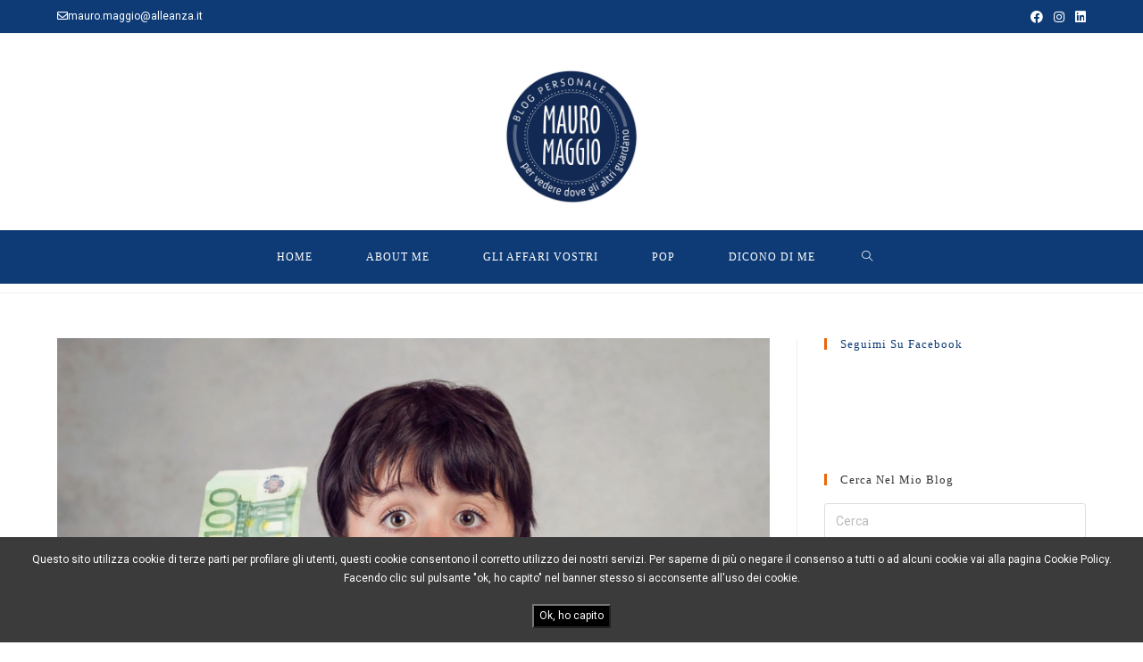

--- FILE ---
content_type: text/html; charset=UTF-8
request_url: https://mauromaggio.it/tag/risparmio/
body_size: 13263
content:
<!DOCTYPE html>
<html class="html" lang="it-IT">
<head>
	<meta charset="UTF-8">
	<link rel="profile" href="https://gmpg.org/xfn/11">

	<meta name='robots' content='index, follow, max-image-preview:large, max-snippet:-1, max-video-preview:-1' />
<meta name="viewport" content="width=device-width, initial-scale=1">
	<!-- This site is optimized with the Yoast SEO plugin v18.1 - https://yoast.com/wordpress/plugins/seo/ -->
	<title>risparmio Archivi - Mauro Maggio</title>
	<link rel="canonical" href="https://mauromaggio.it/tag/risparmio/" />
	<meta property="og:locale" content="it_IT" />
	<meta property="og:type" content="article" />
	<meta property="og:title" content="risparmio Archivi - Mauro Maggio" />
	<meta property="og:url" content="https://mauromaggio.it/tag/risparmio/" />
	<meta property="og:site_name" content="Mauro Maggio" />
	<meta name="twitter:card" content="summary_large_image" />
	<script type="application/ld+json" class="yoast-schema-graph">{"@context":"https://schema.org","@graph":[{"@type":"WebSite","@id":"https://mauromaggio.it/#website","url":"https://mauromaggio.it/","name":"Mauro Maggio","description":"Responsabile Clienti Alleanza","potentialAction":[{"@type":"SearchAction","target":{"@type":"EntryPoint","urlTemplate":"https://mauromaggio.it/?s={search_term_string}"},"query-input":"required name=search_term_string"}],"inLanguage":"it-IT"},{"@type":"CollectionPage","@id":"https://mauromaggio.it/tag/risparmio/#webpage","url":"https://mauromaggio.it/tag/risparmio/","name":"risparmio Archivi - Mauro Maggio","isPartOf":{"@id":"https://mauromaggio.it/#website"},"breadcrumb":{"@id":"https://mauromaggio.it/tag/risparmio/#breadcrumb"},"inLanguage":"it-IT","potentialAction":[{"@type":"ReadAction","target":["https://mauromaggio.it/tag/risparmio/"]}]},{"@type":"BreadcrumbList","@id":"https://mauromaggio.it/tag/risparmio/#breadcrumb","itemListElement":[{"@type":"ListItem","position":1,"name":"Home","item":"https://mauromaggio.it/"},{"@type":"ListItem","position":2,"name":"risparmio"}]}]}</script>
	<!-- / Yoast SEO plugin. -->


<link rel='dns-prefetch' href='//fonts.googleapis.com' />
<link rel="alternate" type="application/rss+xml" title="Mauro Maggio &raquo; Feed" href="https://mauromaggio.it/feed/" />
<link rel="alternate" type="application/rss+xml" title="Mauro Maggio &raquo; risparmio Feed del tag" href="https://mauromaggio.it/tag/risparmio/feed/" />
<style id='wp-img-auto-sizes-contain-inline-css'>
img:is([sizes=auto i],[sizes^="auto," i]){contain-intrinsic-size:3000px 1500px}
/*# sourceURL=wp-img-auto-sizes-contain-inline-css */
</style>
<style id='wp-emoji-styles-inline-css'>

	img.wp-smiley, img.emoji {
		display: inline !important;
		border: none !important;
		box-shadow: none !important;
		height: 1em !important;
		width: 1em !important;
		margin: 0 0.07em !important;
		vertical-align: -0.1em !important;
		background: none !important;
		padding: 0 !important;
	}
/*# sourceURL=wp-emoji-styles-inline-css */
</style>
<link rel='stylesheet' id='wp-block-library-css' href='https://mauromaggio.it/wp-includes/css/dist/block-library/style.min.css?ver=6.9' media='all' />

<style id='classic-theme-styles-inline-css'>
/*! This file is auto-generated */
.wp-block-button__link{color:#fff;background-color:#32373c;border-radius:9999px;box-shadow:none;text-decoration:none;padding:calc(.667em + 2px) calc(1.333em + 2px);font-size:1.125em}.wp-block-file__button{background:#32373c;color:#fff;text-decoration:none}
/*# sourceURL=/wp-includes/css/classic-themes.min.css */
</style>
<link rel='stylesheet' id='eae-css-css' href='https://mauromaggio.it/wp-content/plugins/addon-elements-for-elementor-page-builder/assets/css/eae.min.css?ver=1.11.13' media='all' />
<link rel='stylesheet' id='font-awesome-4-shim-css' href='https://mauromaggio.it/wp-content/plugins/elementor/assets/lib/font-awesome/css/v4-shims.min.css?ver=1.0' media='all' />
<link rel='stylesheet' id='font-awesome-5-all-css' href='https://mauromaggio.it/wp-content/plugins/elementor/assets/lib/font-awesome/css/all.min.css?ver=1.0' media='all' />
<link rel='stylesheet' id='vegas-css-css' href='https://mauromaggio.it/wp-content/plugins/addon-elements-for-elementor-page-builder/assets/lib/vegas/vegas.min.css?ver=2.4.0' media='all' />
<link rel='stylesheet' id='legalblink-policy-cookie-banner-style-css' href='https://mauromaggio.it/wp-content/plugins/legalblink-policy/css/legalblink-policy-cookie-banner.css?ver=6.9' media='all' />
<link rel='stylesheet' id='legalblink-policy-cookie-banner-bottom-style-css' href='https://mauromaggio.it/wp-content/plugins/legalblink-policy/css/legalblink-policy-cookie-banner-bottom.css?ver=6.9' media='all' />
<link rel='stylesheet' id='overhang-style-css' href='https://mauromaggio.it/wp-content/plugins/legalblink-policy/js/libs/overhang/overhang.min.css?ver=6.9' media='all' />
<link rel='stylesheet' id='font-awesome-css' href='https://mauromaggio.it/wp-content/themes/oceanwp/assets/fonts/fontawesome/css/all.min.css?ver=5.15.1' media='all' />
<link rel='stylesheet' id='simple-line-icons-css' href='https://mauromaggio.it/wp-content/themes/oceanwp/assets/css/third/simple-line-icons.min.css?ver=2.4.0' media='all' />
<link rel='stylesheet' id='oceanwp-style-css' href='https://mauromaggio.it/wp-content/themes/oceanwp/assets/css/style.min.css?ver=2.0.2.1612963351' media='all' />
<link rel='stylesheet' id='oceanwp-google-font-roboto-css' href='//fonts.googleapis.com/css?family=Roboto%3A100%2C200%2C300%2C400%2C500%2C600%2C700%2C800%2C900%2C100i%2C200i%2C300i%2C400i%2C500i%2C600i%2C700i%2C800i%2C900i&#038;subset=latin&#038;display=swap&#038;ver=6.9' media='all' />
<link rel='stylesheet' id='oe-widgets-style-css' href='https://mauromaggio.it/wp-content/plugins/ocean-extra/assets/css/widgets.css?ver=6.9' media='all' />
<link rel='stylesheet' id='oss-social-share-style-css' href='https://mauromaggio.it/wp-content/plugins/ocean-social-sharing/assets/css/style.min.css?ver=6.9' media='all' />
<script src="https://mauromaggio.it/wp-includes/js/jquery/jquery.min.js?ver=3.7.1" id="jquery-core-js"></script>
<script src="https://mauromaggio.it/wp-includes/js/jquery/jquery-migrate.min.js?ver=3.4.1" id="jquery-migrate-js"></script>
<script id="legalblink-policy-cookie-banner-script-js-extra">
var lbp_cookie_banner_conf = {"general":{"lbp_is_banner_cookie_enabled":"1","lbp_banner_cookie_position":"1","lbp_banner_cookie_alert_message":"Questo sito utilizza cookie di terze parti per profilare gli utenti, questi cookie consentono il corretto utilizzo dei nostri servizi. Per saperne di pi\u00f9 o negare il consenso a tutti o ad alcuni cookie vai alla pagina \u003Ca href=\"https://mauromaggio.it/cookie-policy/\" target=\"_blank\"\u003ECookie Policy\u003C/a\u003E.","lbp_banner_cookie_alert_accept_button_caption":"Ok, ho capito","lbp_banner_cookie_alert_close_button_caption":"Chiudi","lbp_banner_cookie_accept_cookie_methods":{"consent_cookie_1":"1","consent_cookie_2":"0","consent_cookie_3":"0","consent_cookie_4":"0"},"lbp_is_banner_cookie_accept_cookie_reload_page":"0","lbp_banner_cookie_alert_message_case_1":"Accedendo ad altra area del sito o cliccando su qualunque elemento della pagina (immagine o link) esterno al banner","lbp_banner_cookie_alert_message_case_2":"Compiendo un'azione di scorrimento della pagina (c.d. scroll down)","lbp_banner_cookie_alert_message_case_3":"Facendo clic sul pulsante \"Ok, ho capito\" nel banner stesso","lbp_banner_cookie_alert_message_case_4":"Facendo clic sul pulsante \"Chiudi\" nel banner stesso","lbp_banner_cookie_alert_message_case_5":"Facendo clic sul pulsante \"Ok, ho capito\" o sul pulsante \"Chiudi\" nel banner stesso","lbp_banner_cookie_alert_message_case_end":"si acconsente all'uso dei cookie.","lbp_banner_cookie_alert_message_extra":"Facendo clic sul pulsante \"ok, ho capito\" nel banner stesso si acconsente all'uso dei cookie."},"style":{"lbp_banner_cookie_background_color":"#3b3b3b","lbp_banner_cookie_text_color":"#ffffff","lbp_banner_cookie_button_background_color":"#000000","lbp_banner_cookie_button_text_color":"#ffffff","lbp_banner_cookie_text_size":"12","lbp_is_banner_cookie_overlay_enabled":"0","lbp_banner_cookie_overlay_color":"#232525","lbp_banner_cookie_animation_style":"linear","lbp_banner_cookie_custom_css_class":""},"is_secure":"1"};
//# sourceURL=legalblink-policy-cookie-banner-script-js-extra
</script>
<script src="https://mauromaggio.it/wp-content/plugins/legalblink-policy/js/legalblink-policy-cookie-banner.js?ver=6.9" id="legalblink-policy-cookie-banner-script-js"></script>
<script src="https://mauromaggio.it/wp-content/plugins/legalblink-policy/js/libs/overhang/overhang.min.js?ver=6.9" id="overhang-script-js"></script>
<script src="https://mauromaggio.it/wp-content/themes/oceanwp/assets/js/vendors/smoothscroll.min.js?ver=2.0.2.1612963351" id="ow-smoothscroll-js"></script>
<link rel="https://api.w.org/" href="https://mauromaggio.it/wp-json/" /><link rel="alternate" title="JSON" type="application/json" href="https://mauromaggio.it/wp-json/wp/v2/tags/23" /><link rel="EditURI" type="application/rsd+xml" title="RSD" href="https://mauromaggio.it/xmlrpc.php?rsd" />
<meta name="generator" content="WordPress 6.9" />
<link rel="icon" href="https://mauromaggio.it/wp-content/uploads/2021/02/cropped-cropped-logo-32x32.png" sizes="32x32" />
<link rel="icon" href="https://mauromaggio.it/wp-content/uploads/2021/02/cropped-cropped-logo-192x192.png" sizes="192x192" />
<link rel="apple-touch-icon" href="https://mauromaggio.it/wp-content/uploads/2021/02/cropped-cropped-logo-180x180.png" />
<meta name="msapplication-TileImage" content="https://mauromaggio.it/wp-content/uploads/2021/02/cropped-cropped-logo-270x270.png" />
		<style id="wp-custom-css">
			#embed,iframe,object{max-height:72px;!}!important #oceanwp-about-me-text clr{align-content:justify}!important		</style>
		<!-- OceanWP CSS -->
<style type="text/css">
/* General CSS */a:hover,a.light:hover,.theme-heading .text::before,.theme-heading .text::after,#top-bar-content >a:hover,#top-bar-social li.oceanwp-email a:hover,#site-navigation-wrap .dropdown-menu >li >a:hover,#site-header.medium-header #medium-searchform button:hover,.oceanwp-mobile-menu-icon a:hover,.blog-entry.post .blog-entry-header .entry-title a:hover,.blog-entry.post .blog-entry-readmore a:hover,.blog-entry.thumbnail-entry .blog-entry-category a,ul.meta li a:hover,.dropcap,.single nav.post-navigation .nav-links .title,body .related-post-title a:hover,body #wp-calendar caption,body .contact-info-widget.default i,body .contact-info-widget.big-icons i,body .custom-links-widget .oceanwp-custom-links li a:hover,body .custom-links-widget .oceanwp-custom-links li a:hover:before,body .posts-thumbnails-widget li a:hover,body .social-widget li.oceanwp-email a:hover,.comment-author .comment-meta .comment-reply-link,#respond #cancel-comment-reply-link:hover,#footer-widgets .footer-box a:hover,#footer-bottom a:hover,#footer-bottom #footer-bottom-menu a:hover,.sidr a:hover,.sidr-class-dropdown-toggle:hover,.sidr-class-menu-item-has-children.active >a,.sidr-class-menu-item-has-children.active >a >.sidr-class-dropdown-toggle,input[type=checkbox]:checked:before{color:#ec6608}.single nav.post-navigation .nav-links .title .owp-icon use,.blog-entry.post .blog-entry-readmore a:hover .owp-icon use,body .contact-info-widget.default .owp-icon use,body .contact-info-widget.big-icons .owp-icon use{stroke:#ec6608}input[type="button"],input[type="reset"],input[type="submit"],button[type="submit"],.button,#site-navigation-wrap .dropdown-menu >li.btn >a >span,.thumbnail:hover i,.post-quote-content,.omw-modal .omw-close-modal,body .contact-info-widget.big-icons li:hover i,body div.wpforms-container-full .wpforms-form input[type=submit],body div.wpforms-container-full .wpforms-form button[type=submit],body div.wpforms-container-full .wpforms-form .wpforms-page-button{background-color:#ec6608}.thumbnail:hover .link-post-svg-icon{background-color:#ec6608}body .contact-info-widget.big-icons li:hover .owp-icon{background-color:#ec6608}.widget-title{border-color:#ec6608}blockquote{border-color:#ec6608}#searchform-dropdown{border-color:#ec6608}.dropdown-menu .sub-menu{border-color:#ec6608}.blog-entry.large-entry .blog-entry-readmore a:hover{border-color:#ec6608}.oceanwp-newsletter-form-wrap input[type="email"]:focus{border-color:#ec6608}.social-widget li.oceanwp-email a:hover{border-color:#ec6608}#respond #cancel-comment-reply-link:hover{border-color:#ec6608}body .contact-info-widget.big-icons li:hover i{border-color:#ec6608}#footer-widgets .oceanwp-newsletter-form-wrap input[type="email"]:focus{border-color:#ec6608}blockquote,.wp-block-quote{border-left-color:#ec6608}body .contact-info-widget.big-icons li:hover .owp-icon{border-color:#ec6608}input[type="button"]:hover,input[type="reset"]:hover,input[type="submit"]:hover,button[type="submit"]:hover,input[type="button"]:focus,input[type="reset"]:focus,input[type="submit"]:focus,button[type="submit"]:focus,.button:hover,#site-navigation-wrap .dropdown-menu >li.btn >a:hover >span,.post-quote-author,.omw-modal .omw-close-modal:hover,body div.wpforms-container-full .wpforms-form input[type=submit]:hover,body div.wpforms-container-full .wpforms-form button[type=submit]:hover,body div.wpforms-container-full .wpforms-form .wpforms-page-button:hover{background-color:#ec6608}a{color:#0e3b76}a .owp-icon use{stroke:#0e3b76}a:hover{color:#ec6608}a:hover .owp-icon use{stroke:#ec6608}.page-numbers a,.page-numbers span:not(.elementor-screen-only),.page-links span{color:#000000}.page-numbers a .owp-icon use{stroke:#000000}form input[type="text"],form input[type="password"],form input[type="email"],form input[type="url"],form input[type="date"],form input[type="month"],form input[type="time"],form input[type="datetime"],form input[type="datetime-local"],form input[type="week"],form input[type="number"],form input[type="search"],form input[type="tel"],form input[type="color"],form select,form textarea{color:#000000}body div.wpforms-container-full .wpforms-form input[type=date],body div.wpforms-container-full .wpforms-form input[type=datetime],body div.wpforms-container-full .wpforms-form input[type=datetime-local],body div.wpforms-container-full .wpforms-form input[type=email],body div.wpforms-container-full .wpforms-form input[type=month],body div.wpforms-container-full .wpforms-form input[type=number],body div.wpforms-container-full .wpforms-form input[type=password],body div.wpforms-container-full .wpforms-form input[type=range],body div.wpforms-container-full .wpforms-form input[type=search],body div.wpforms-container-full .wpforms-form input[type=tel],body div.wpforms-container-full .wpforms-form input[type=text],body div.wpforms-container-full .wpforms-form input[type=time],body div.wpforms-container-full .wpforms-form input[type=url],body div.wpforms-container-full .wpforms-form input[type=week],body div.wpforms-container-full .wpforms-form select,body div.wpforms-container-full .wpforms-form textarea{color:#000000}/* Header CSS */#site-header-inner{padding:10px 0 10px 0}#site-header.medium-header #site-navigation-wrap,#site-header.medium-header .oceanwp-mobile-menu-icon,.is-sticky #site-header.medium-header.is-transparent #site-navigation-wrap,.is-sticky #site-header.medium-header.is-transparent .oceanwp-mobile-menu-icon,#site-header.medium-header.is-transparent .is-sticky #site-navigation-wrap,#site-header.medium-header.is-transparent .is-sticky .oceanwp-mobile-menu-icon{background-color:#0e3b76}#site-header.has-header-media .overlay-header-media{background-color:rgba(0,0,0,0.5)}#site-header #site-logo #site-logo-inner a img,#site-header.center-header #site-navigation-wrap .middle-site-logo a img{max-height:150px}.effect-one #site-navigation-wrap .dropdown-menu >li >a.menu-link >span:after,.effect-three #site-navigation-wrap .dropdown-menu >li >a.menu-link >span:after,.effect-five #site-navigation-wrap .dropdown-menu >li >a.menu-link >span:before,.effect-five #site-navigation-wrap .dropdown-menu >li >a.menu-link >span:after,.effect-nine #site-navigation-wrap .dropdown-menu >li >a.menu-link >span:before,.effect-nine #site-navigation-wrap .dropdown-menu >li >a.menu-link >span:after{background-color:#ffffff}.effect-four #site-navigation-wrap .dropdown-menu >li >a.menu-link >span:before,.effect-four #site-navigation-wrap .dropdown-menu >li >a.menu-link >span:after,.effect-seven #site-navigation-wrap .dropdown-menu >li >a.menu-link:hover >span:after,.effect-seven #site-navigation-wrap .dropdown-menu >li.sfHover >a.menu-link >span:after{color:#ffffff}.effect-seven #site-navigation-wrap .dropdown-menu >li >a.menu-link:hover >span:after,.effect-seven #site-navigation-wrap .dropdown-menu >li.sfHover >a.menu-link >span:after{text-shadow:10px 0 #ffffff,-10px 0 #ffffff}.effect-two #site-navigation-wrap .dropdown-menu >li >a.menu-link >span:after,.effect-eight #site-navigation-wrap .dropdown-menu >li >a.menu-link >span:before,.effect-eight #site-navigation-wrap .dropdown-menu >li >a.menu-link >span:after{background-color:#ec6608}.effect-six #site-navigation-wrap .dropdown-menu >li >a.menu-link >span:before,.effect-six #site-navigation-wrap .dropdown-menu >li >a.menu-link >span:after{border-color:#ec6608}.effect-ten #site-navigation-wrap .dropdown-menu >li >a.menu-link:hover >span,.effect-ten #site-navigation-wrap .dropdown-menu >li.sfHover >a.menu-link >span{-webkit-box-shadow:0 0 10px 4px #ec6608;-moz-box-shadow:0 0 10px 4px #ec6608;box-shadow:0 0 10px 4px #ec6608}#site-navigation-wrap .dropdown-menu >li >a,.oceanwp-mobile-menu-icon a,#searchform-header-replace-close{color:#ffffff}#site-navigation-wrap .dropdown-menu >li >a .owp-icon use,.oceanwp-mobile-menu-icon a .owp-icon use,#searchform-header-replace-close .owp-icon use{stroke:#ffffff}#site-navigation-wrap .dropdown-menu >li >a:hover,.oceanwp-mobile-menu-icon a:hover,#searchform-header-replace-close:hover{color:#ffffff}#site-navigation-wrap .dropdown-menu >li >a:hover .owp-icon use,.oceanwp-mobile-menu-icon a:hover .owp-icon use,#searchform-header-replace-close:hover .owp-icon use{stroke:#ffffff}/* Top Bar CSS */#top-bar-wrap,.oceanwp-top-bar-sticky{background-color:#0e3b76}#top-bar-wrap,#top-bar-content strong{color:#ffffff}#top-bar-content a,#top-bar-social-alt a{color:#ffffff}#top-bar-content a:hover,#top-bar-social-alt a:hover{color:#ec6608}#top-bar-social li a{color:#ffffff}#top-bar-social li a .owp-icon use{stroke:#ffffff}#top-bar-social li a:hover{color:#ec6608!important}#top-bar-social li a:hover .owp-icon use{stroke:#ec6608!important}/* Footer Widgets CSS */#footer-widgets{background-color:#0e3b76}#footer-widgets,#footer-widgets p,#footer-widgets li a:before,#footer-widgets .contact-info-widget span.oceanwp-contact-title,#footer-widgets .recent-posts-date,#footer-widgets .recent-posts-comments,#footer-widgets .widget-recent-posts-icons li .fa{color:#ffffff}/* Footer Bottom CSS */#footer-bottom{background-color:#ffffff}#footer-bottom,#footer-bottom p{color:#0e3b76}#footer-bottom a,#footer-bottom #footer-bottom-menu a{color:#0e3b76}#footer-bottom a:hover,#footer-bottom #footer-bottom-menu a:hover{color:#0e3b76}/* Typography CSS */body{font-family:Roboto;color:#000000}h1{font-family:rockwell-condensed-normal;color:#0e3b76}h2{font-family:rockwell-condensed-normal;color:#0e3b76}h3{font-family:rockwell-condensed-normal;color:#0e3b76}h4{font-family:rockwell-condensed-normal;color:#0e3b76}#site-navigation-wrap .dropdown-menu >li >a,#site-header.full_screen-header .fs-dropdown-menu >li >a,#site-header.top-header #site-navigation-wrap .dropdown-menu >li >a,#site-header.center-header #site-navigation-wrap .dropdown-menu >li >a,#site-header.medium-header #site-navigation-wrap .dropdown-menu >li >a,.oceanwp-mobile-menu-icon a{font-family:rockwell-condensed-normal}.single-post .entry-title{font-family:rockwell-condensed-normal;color:#0e3b76}.sidebar-box,.footer-box{font-family:Roboto}#footer-widgets .footer-box .widget-title{font-family:Roboto}#footer-bottom #copyright{font-family:Roboto}#footer-bottom #footer-bottom-menu{font-family:Roboto}
</style></head>

<body class="archive tag tag-risparmio tag-23 wp-custom-logo wp-embed-responsive wp-theme-oceanwp wp-child-theme-oceanwp-child oceanwp-theme dropdown-mobile medium-header-style default-breakpoint has-sidebar content-right-sidebar has-topbar page-header-disabled has-breadcrumbs elementor-default elementor-kit-5" itemscope="itemscope" itemtype="https://schema.org/Blog">

	
	
	<div id="outer-wrap" class="site clr">

		<a class="skip-link screen-reader-text" href="#main">Salta al contenuto</a>

		
		<div id="wrap" class="clr">

			

<div id="top-bar-wrap" class="clr">

	<div id="top-bar" class="clr container">

		
		<div id="top-bar-inner" class="clr">

			
	<div id="top-bar-content" class="clr has-content top-bar-left">

		
		
			
				<span class="topbar-content">

					<div class="topbarsx">
<a href="mailto:mauro.maggio@alleanza.it"><span><i class="far fa-envelope"></i>mauro.maggio@alleanza.it</span></a></div>

				</span>

				
	</div><!-- #top-bar-content -->



<div id="top-bar-social" class="clr top-bar-right">

	<ul class="clr" aria-label="Link social">

		<li class="oceanwp-facebook"><a href="https://www.facebook.com/MauroMaggioResponsabileClientiAlleanza/" aria-label="Facebook (si apre in una nuova scheda)" target="_blank" rel="noopener noreferrer"><i class=" fab fa-facebook" aria-hidden="true" role="img"></i></a></li><li class="oceanwp-instagram"><a href="https://www.instagram.com/mauro_maggio_official/" aria-label="Instagram (si apre in una nuova scheda)" target="_blank" rel="noopener noreferrer"><i class=" fab fa-instagram" aria-hidden="true" role="img"></i></a></li><li class="oceanwp-linkedin"><a href="https://www.linkedin.com/in/mauro-maggio-a3a24b17a/" aria-label="LinkedIn (si apre in una nuova scheda)" target="_blank" rel="noopener noreferrer"><i class=" fab fa-linkedin" aria-hidden="true" role="img"></i></a></li>
	</ul>

</div><!-- #top-bar-social -->

		</div><!-- #top-bar-inner -->

		
	</div><!-- #top-bar -->

</div><!-- #top-bar-wrap -->


			
<header id="site-header" class="medium-header hidden-menu effect-ten clr" data-height="75" itemscope="itemscope" itemtype="https://schema.org/WPHeader" role="banner">

	
		

<div id="site-header-inner" class="clr">

	
		<div class="top-header-wrap clr">
			<div class="container clr">
				<div class="top-header-inner clr">

					
						<div class="top-col clr col-1 logo-col">

							

<div id="site-logo" class="clr" itemscope itemtype="https://schema.org/Brand" >

	
	<div id="site-logo-inner" class="clr">

		<a href="https://mauromaggio.it/" class="custom-logo-link" rel="home"><img width="1280" height="1274" src="https://mauromaggio.it/wp-content/uploads/2022/02/logo-blu.png" class="custom-logo" alt="logo-blu mauro maggio" decoding="async" fetchpriority="high" srcset="https://mauromaggio.it/wp-content/uploads/2022/02/logo-blu.png 1280w, https://mauromaggio.it/wp-content/uploads/2022/02/logo-blu-300x300.png 300w, https://mauromaggio.it/wp-content/uploads/2022/02/logo-blu-1024x1019.png 1024w, https://mauromaggio.it/wp-content/uploads/2022/02/logo-blu-150x150.png 150w, https://mauromaggio.it/wp-content/uploads/2022/02/logo-blu-768x764.png 768w" sizes="(max-width: 1280px) 100vw, 1280px" /></a>
	</div><!-- #site-logo-inner -->

	
	
</div><!-- #site-logo -->


						</div>

						
				</div>
			</div>
		</div>

		
	<div class="bottom-header-wrap clr">

					<div id="site-navigation-wrap" class="clr center-menu">
			
			
							<div class="container clr">
				
			<nav id="site-navigation" class="navigation main-navigation clr" itemscope="itemscope" itemtype="https://schema.org/SiteNavigationElement" role="navigation" >

				<ul id="menu-main-menu" class="main-menu dropdown-menu sf-menu"><li id="menu-item-18" class="menu-item menu-item-type-post_type menu-item-object-page menu-item-home menu-item-18"><a href="https://mauromaggio.it/" class="menu-link"><span class="text-wrap">Home</span></a></li><li id="menu-item-17" class="menu-item menu-item-type-post_type menu-item-object-page menu-item-17"><a href="https://mauromaggio.it/about-me/" class="menu-link"><span class="text-wrap">About me</span></a></li><li id="menu-item-19" class="menu-item menu-item-type-taxonomy menu-item-object-category menu-item-19"><a href="https://mauromaggio.it/category/gli-affari-vostri/" class="menu-link"><span class="text-wrap">Gli affari vostri</span></a></li><li id="menu-item-20" class="menu-item menu-item-type-taxonomy menu-item-object-category menu-item-20"><a href="https://mauromaggio.it/category/pop/" class="menu-link"><span class="text-wrap">Pop</span></a></li><li id="menu-item-424" class="menu-item menu-item-type-post_type menu-item-object-page menu-item-424"><a href="https://mauromaggio.it/dicono-di-me/" class="menu-link"><span class="text-wrap">Dicono di Me</span></a></li><li class="search-toggle-li" ><a href="javascript:void(0)" class="site-search-toggle search-dropdown-toggle" aria-label="Search website"><i class=" icon-magnifier" aria-hidden="true" role="img"></i></a></li></ul>
<div id="searchform-dropdown" class="header-searchform-wrap clr" >
	
<form role="search" method="get" class="searchform" action="https://mauromaggio.it/">
	<label for="ocean-search-form-1">
		<span class="screen-reader-text">Cerca nel sito web</span>
		<input type="search" id="ocean-search-form-1" class="field" autocomplete="off" placeholder="Cerca" name="s">
			</label>
	</form>
</div><!-- #searchform-dropdown -->

			</nav><!-- #site-navigation -->

							</div>
				
			
					</div><!-- #site-navigation-wrap -->
			
		
	
		
	
	<div class="oceanwp-mobile-menu-icon clr mobile-right">

		
		
		
		<a href="#" class="mobile-menu"  aria-label="Menu mobile">
							<i class="fa fa-bars" aria-hidden="true"></i>
								<span class="oceanwp-text">Menu</span>
				<span class="oceanwp-close-text">Chiudi</span>
						</a>

		
		
		
	</div><!-- #oceanwp-mobile-menu-navbar -->

	

		
<div id="mobile-dropdown" class="clr" >

	<nav class="clr" itemscope="itemscope" itemtype="https://schema.org/SiteNavigationElement">

		
	<div id="mobile-nav" class="navigation clr">

		<ul id="menu-main-menu-1" class="menu"><li class="menu-item menu-item-type-post_type menu-item-object-page menu-item-home menu-item-18"><a href="https://mauromaggio.it/">Home</a></li>
<li class="menu-item menu-item-type-post_type menu-item-object-page menu-item-17"><a href="https://mauromaggio.it/about-me/">About me</a></li>
<li class="menu-item menu-item-type-taxonomy menu-item-object-category menu-item-19"><a href="https://mauromaggio.it/category/gli-affari-vostri/">Gli affari vostri</a></li>
<li class="menu-item menu-item-type-taxonomy menu-item-object-category menu-item-20"><a href="https://mauromaggio.it/category/pop/">Pop</a></li>
<li class="menu-item menu-item-type-post_type menu-item-object-page menu-item-424"><a href="https://mauromaggio.it/dicono-di-me/">Dicono di Me</a></li>
</ul>
	</div>


<div id="mobile-menu-search" class="clr">
	<form aria-label="Cerca nel sito web" method="get" action="https://mauromaggio.it/" class="mobile-searchform" role="search">
		<input aria-label="Inserisci una query di ricerca" value="" class="field" id="ocean-mobile-search-2" type="search" name="s" autocomplete="off" placeholder="Cerca" />
		<button aria-label="Invia ricerca" type="submit" class="searchform-submit">
			<i class=" icon-magnifier" aria-hidden="true" role="img"></i>		</button>
					</form>
</div><!-- .mobile-menu-search -->

	</nav>

</div>

	</div>

</div><!-- #site-header-inner -->


		
		
</header><!-- #site-header -->


			
			<main id="main" class="site-main clr"  role="main">

				
	
	<div id="content-wrap" class="container clr">

		
		<div id="primary" class="content-area clr">

			
			<div id="content" class="site-content clr">

				
										<div id="blog-entries" class="entries clr">

							
							
								
								
	<article id="post-760" class="blog-entry clr large-entry post-760 post type-post status-publish format-standard has-post-thumbnail hentry category-gli-affari-vostri tag-pac tag-pensione tag-risparmio entry has-media">

		<div class="blog-entry-inner clr">

			
<div class="thumbnail">

	<a href="https://mauromaggio.it/quanto-potresti-ottenere-risparmiando-100e-al-mese/" class="thumbnail-link">

		<img width="1640" height="1640" src="https://mauromaggio.it/wp-content/uploads/2025/03/77A0F3AD-B7AE-4876-AC01-5983903CE9B9.jpeg" class="attachment-full size-full wp-post-image" alt="Scopri di più sull&#039;articolo QUANTO POTRESTI OTTENERE RISPARMIANDO 100€ AL MESE ?" itemprop="image" decoding="async" srcset="https://mauromaggio.it/wp-content/uploads/2025/03/77A0F3AD-B7AE-4876-AC01-5983903CE9B9.jpeg 1640w, https://mauromaggio.it/wp-content/uploads/2025/03/77A0F3AD-B7AE-4876-AC01-5983903CE9B9-300x300.jpeg 300w, https://mauromaggio.it/wp-content/uploads/2025/03/77A0F3AD-B7AE-4876-AC01-5983903CE9B9-1024x1024.jpeg 1024w, https://mauromaggio.it/wp-content/uploads/2025/03/77A0F3AD-B7AE-4876-AC01-5983903CE9B9-150x150.jpeg 150w, https://mauromaggio.it/wp-content/uploads/2025/03/77A0F3AD-B7AE-4876-AC01-5983903CE9B9-768x768.jpeg 768w, https://mauromaggio.it/wp-content/uploads/2025/03/77A0F3AD-B7AE-4876-AC01-5983903CE9B9-1536x1536.jpeg 1536w" sizes="(max-width: 1640px) 100vw, 1640px" />			<span class="overlay"></span>
			
	</a>

	
</div><!-- .thumbnail -->


<header class="blog-entry-header clr">
	<h2 class="blog-entry-title entry-title">
		<a href="https://mauromaggio.it/quanto-potresti-ottenere-risparmiando-100e-al-mese/" rel="bookmark">QUANTO POTRESTI OTTENERE RISPARMIANDO 100€ AL MESE ?</a>
	</h2><!-- .blog-entry-title -->
</header><!-- .blog-entry-header -->


<ul class="meta obem-default clr" aria-label="Dettagli dell&#039;articolo:">

	
					<li class="meta-author" itemprop="name"><span class="screen-reader-text">Autore dell&#039;articolo:</span><i class=" icon-user" aria-hidden="true" role="img"></i><a href="https://mauromaggio.it/author/mauromaggio/" title="Articoli scritti da Mauro Maggio" rel="author"  itemprop="author" itemscope="itemscope" itemtype="https://schema.org/Person">Mauro Maggio</a></li>
		
		
		
		
		
		
	
		
					<li class="meta-date" itemprop="datePublished"><span class="screen-reader-text">Articolo pubblicato:</span><i class=" icon-clock" aria-hidden="true" role="img"></i>26 Marzo 2025</li>
		
		
		
		
		
	
		
		
		
					<li class="meta-cat"><span class="screen-reader-text">Categoria dell&#039;articolo:</span><i class=" icon-folder" aria-hidden="true" role="img"></i><a href="https://mauromaggio.it/category/gli-affari-vostri/" rel="category tag">Gli affari vostri</a></li>
		
		
		
	
		
		
		
		
		
		
	
</ul>



<div class="blog-entry-summary clr" itemprop="text">

	
		<p>
			Quante volte ti hanno proposto un PAC? E quante volte ti sei chiesto quanto potrebbe fruttare? In questo articolo illustreremo alcuni scenari con risparmio di 100 - 500 e 1.000&hellip;		</p>

		
</div><!-- .blog-entry-summary -->



<div class="blog-entry-readmore clr">
	<a href="https://mauromaggio.it/quanto-potresti-ottenere-risparmiando-100e-al-mese/">Continua a leggere<span class="screen-reader-text">QUANTO POTRESTI OTTENERE RISPARMIANDO 100€ AL MESE ?</span><i class=" fa fa-angle-right" aria-hidden="true" role="img"></i></a>
</div><!-- .blog-entry-readmore -->


		</div><!-- .blog-entry-inner -->

	</article><!-- #post-## -->

	
								
							
								
								
	<article id="post-513" class="blog-entry clr large-entry post-513 post type-post status-publish format-standard has-post-thumbnail hentry category-gli-affari-vostri tag-investimento tag-polizza-vita tag-risparmio entry has-media">

		<div class="blog-entry-inner clr">

			
<div class="thumbnail">

	<a href="https://mauromaggio.it/polizza-vita-il-prodotto-preferito-dai-risparmiatori-saggi-e-prudenti/" class="thumbnail-link">

		<img width="2560" height="1440" src="https://mauromaggio.it/wp-content/uploads/2021/03/front-view-finance-business-elements-assortment-scaled.jpg" class="attachment-full size-full wp-post-image" alt="Scopri di più sull&#039;articolo POLIZZA VITA: IL PRODOTTO PREFERITO DAI RISPARMIATORI SAGGI E PRUDENTI" itemprop="image" decoding="async" srcset="https://mauromaggio.it/wp-content/uploads/2021/03/front-view-finance-business-elements-assortment-scaled.jpg 2560w, https://mauromaggio.it/wp-content/uploads/2021/03/front-view-finance-business-elements-assortment-300x169.jpg 300w, https://mauromaggio.it/wp-content/uploads/2021/03/front-view-finance-business-elements-assortment-1024x576.jpg 1024w, https://mauromaggio.it/wp-content/uploads/2021/03/front-view-finance-business-elements-assortment-768x432.jpg 768w, https://mauromaggio.it/wp-content/uploads/2021/03/front-view-finance-business-elements-assortment-1536x864.jpg 1536w, https://mauromaggio.it/wp-content/uploads/2021/03/front-view-finance-business-elements-assortment-2048x1152.jpg 2048w" sizes="(max-width: 2560px) 100vw, 2560px" />			<span class="overlay"></span>
			
	</a>

	
</div><!-- .thumbnail -->


<header class="blog-entry-header clr">
	<h2 class="blog-entry-title entry-title">
		<a href="https://mauromaggio.it/polizza-vita-il-prodotto-preferito-dai-risparmiatori-saggi-e-prudenti/" rel="bookmark">POLIZZA VITA: IL PRODOTTO PREFERITO DAI RISPARMIATORI SAGGI E PRUDENTI</a>
	</h2><!-- .blog-entry-title -->
</header><!-- .blog-entry-header -->


<ul class="meta obem-default clr" aria-label="Dettagli dell&#039;articolo:">

	
					<li class="meta-author" itemprop="name"><span class="screen-reader-text">Autore dell&#039;articolo:</span><i class=" icon-user" aria-hidden="true" role="img"></i><a href="https://mauromaggio.it/author/mauromaggio/" title="Articoli scritti da Mauro Maggio" rel="author"  itemprop="author" itemscope="itemscope" itemtype="https://schema.org/Person">Mauro Maggio</a></li>
		
		
		
		
		
		
	
		
					<li class="meta-date" itemprop="datePublished"><span class="screen-reader-text">Articolo pubblicato:</span><i class=" icon-clock" aria-hidden="true" role="img"></i>27 Giugno 2021</li>
		
		
		
		
		
	
		
		
		
					<li class="meta-cat"><span class="screen-reader-text">Categoria dell&#039;articolo:</span><i class=" icon-folder" aria-hidden="true" role="img"></i><a href="https://mauromaggio.it/category/gli-affari-vostri/" rel="category tag">Gli affari vostri</a></li>
		
		
		
	
		
		
		
		
		
		
	
</ul>



<div class="blog-entry-summary clr" itemprop="text">

	
		<p>
			In questi giorni, mentre ero alla ricerca di materiale per un post da pubblicare sulla Pagina professionale di FB, mi è capitato un articolo di un paio di anni fa&hellip;		</p>

		
</div><!-- .blog-entry-summary -->



<div class="blog-entry-readmore clr">
	<a href="https://mauromaggio.it/polizza-vita-il-prodotto-preferito-dai-risparmiatori-saggi-e-prudenti/">Continua a leggere<span class="screen-reader-text">POLIZZA VITA: IL PRODOTTO PREFERITO DAI RISPARMIATORI SAGGI E PRUDENTI</span><i class=" fa fa-angle-right" aria-hidden="true" role="img"></i></a>
</div><!-- .blog-entry-readmore -->


		</div><!-- .blog-entry-inner -->

	</article><!-- #post-## -->

	
								
							
								
								
	<article id="post-479" class="blog-entry clr large-entry post-479 post type-post status-publish format-standard has-post-thumbnail hentry category-gli-affari-vostri tag-consulente tag-insurance tag-polizze tag-polizzevita tag-risparmio entry has-media">

		<div class="blog-entry-inner clr">

			
<div class="thumbnail">

	<a href="https://mauromaggio.it/le-tre-cose-che-non-sai-e-dovresti-sapere-sulle-polizza-vita/" class="thumbnail-link">

		<img width="652" height="362" src="https://mauromaggio.it/wp-content/uploads/2021/04/38656298-BBEB-4E2C-A27B-C2699A422C28.jpeg" class="attachment-full size-full wp-post-image" alt="Scopri di più sull&#039;articolo LE TRE COSE CHE NON SAI (e dovresti sapere) SULLE POLIZZA VITA" itemprop="image" decoding="async" srcset="https://mauromaggio.it/wp-content/uploads/2021/04/38656298-BBEB-4E2C-A27B-C2699A422C28.jpeg 652w, https://mauromaggio.it/wp-content/uploads/2021/04/38656298-BBEB-4E2C-A27B-C2699A422C28-300x167.jpeg 300w" sizes="(max-width: 652px) 100vw, 652px" />			<span class="overlay"></span>
			
	</a>

	
</div><!-- .thumbnail -->


<header class="blog-entry-header clr">
	<h2 class="blog-entry-title entry-title">
		<a href="https://mauromaggio.it/le-tre-cose-che-non-sai-e-dovresti-sapere-sulle-polizza-vita/" rel="bookmark">LE TRE COSE CHE NON SAI (e dovresti sapere) SULLE POLIZZA VITA</a>
	</h2><!-- .blog-entry-title -->
</header><!-- .blog-entry-header -->


<ul class="meta obem-default clr" aria-label="Dettagli dell&#039;articolo:">

	
					<li class="meta-author" itemprop="name"><span class="screen-reader-text">Autore dell&#039;articolo:</span><i class=" icon-user" aria-hidden="true" role="img"></i><a href="https://mauromaggio.it/author/mauromaggio/" title="Articoli scritti da Mauro Maggio" rel="author"  itemprop="author" itemscope="itemscope" itemtype="https://schema.org/Person">Mauro Maggio</a></li>
		
		
		
		
		
		
	
		
					<li class="meta-date" itemprop="datePublished"><span class="screen-reader-text">Articolo pubblicato:</span><i class=" icon-clock" aria-hidden="true" role="img"></i>17 Aprile 2021</li>
		
		
		
		
		
	
		
		
		
					<li class="meta-cat"><span class="screen-reader-text">Categoria dell&#039;articolo:</span><i class=" icon-folder" aria-hidden="true" role="img"></i><a href="https://mauromaggio.it/category/gli-affari-vostri/" rel="category tag">Gli affari vostri</a></li>
		
		
		
	
		
		
		
		
		
		
	
</ul>



<div class="blog-entry-summary clr" itemprop="text">

	
		<p>
			Da quando ho iniziato a lavorare per la Compagnia di cui oggi sono Ispettore Principale, il concetto di polizza vita ha avuto una evoluzione significativa. Eppure, in una larga fascia&hellip;		</p>

		
</div><!-- .blog-entry-summary -->



<div class="blog-entry-readmore clr">
	<a href="https://mauromaggio.it/le-tre-cose-che-non-sai-e-dovresti-sapere-sulle-polizza-vita/">Continua a leggere<span class="screen-reader-text">LE TRE COSE CHE NON SAI (e dovresti sapere) SULLE POLIZZA VITA</span><i class=" fa fa-angle-right" aria-hidden="true" role="img"></i></a>
</div><!-- .blog-entry-readmore -->


		</div><!-- .blog-entry-inner -->

	</article><!-- #post-## -->

	
								
							
								
								
	<article id="post-383" class="blog-entry clr large-entry post-383 post type-post status-publish format-standard has-post-thumbnail hentry category-gli-affari-vostri tag-capitale tag-educazionefinanziaria tag-interessi tag-investimenti tag-risparmio entry has-media">

		<div class="blog-entry-inner clr">

			
<div class="thumbnail">

	<a href="https://mauromaggio.it/risparmiare-ed-investire-le-5-cose-che-devi-assolutamente-sapere/" class="thumbnail-link">

		<img width="1080" height="1080" src="https://mauromaggio.it/wp-content/uploads/2021/03/Alleanza_ArticoloSmiler_6Settembre_Articolo4.png" class="attachment-full size-full wp-post-image" alt="Scopri di più sull&#039;articolo Risparmiare ed investire: le 5 cose che devi assolutamente sapere" itemprop="image" decoding="async" loading="lazy" srcset="https://mauromaggio.it/wp-content/uploads/2021/03/Alleanza_ArticoloSmiler_6Settembre_Articolo4.png 1080w, https://mauromaggio.it/wp-content/uploads/2021/03/Alleanza_ArticoloSmiler_6Settembre_Articolo4-300x300.png 300w, https://mauromaggio.it/wp-content/uploads/2021/03/Alleanza_ArticoloSmiler_6Settembre_Articolo4-1024x1024.png 1024w, https://mauromaggio.it/wp-content/uploads/2021/03/Alleanza_ArticoloSmiler_6Settembre_Articolo4-150x150.png 150w, https://mauromaggio.it/wp-content/uploads/2021/03/Alleanza_ArticoloSmiler_6Settembre_Articolo4-768x768.png 768w" sizes="auto, (max-width: 1080px) 100vw, 1080px" />			<span class="overlay"></span>
			
	</a>

	
</div><!-- .thumbnail -->


<header class="blog-entry-header clr">
	<h2 class="blog-entry-title entry-title">
		<a href="https://mauromaggio.it/risparmiare-ed-investire-le-5-cose-che-devi-assolutamente-sapere/" rel="bookmark">Risparmiare ed investire: le 5 cose che devi assolutamente sapere</a>
	</h2><!-- .blog-entry-title -->
</header><!-- .blog-entry-header -->


<ul class="meta obem-default clr" aria-label="Dettagli dell&#039;articolo:">

	
					<li class="meta-author" itemprop="name"><span class="screen-reader-text">Autore dell&#039;articolo:</span><i class=" icon-user" aria-hidden="true" role="img"></i><a href="https://mauromaggio.it/author/mauromaggio/" title="Articoli scritti da Mauro Maggio" rel="author"  itemprop="author" itemscope="itemscope" itemtype="https://schema.org/Person">Mauro Maggio</a></li>
		
		
		
		
		
		
	
		
					<li class="meta-date" itemprop="datePublished"><span class="screen-reader-text">Articolo pubblicato:</span><i class=" icon-clock" aria-hidden="true" role="img"></i>27 Marzo 2021</li>
		
		
		
		
		
	
		
		
		
					<li class="meta-cat"><span class="screen-reader-text">Categoria dell&#039;articolo:</span><i class=" icon-folder" aria-hidden="true" role="img"></i><a href="https://mauromaggio.it/category/gli-affari-vostri/" rel="category tag">Gli affari vostri</a></li>
		
		
		
	
		
		
		
		
		
		
	
</ul>



<div class="blog-entry-summary clr" itemprop="text">

	
		<p>
			Quando ero piccolo mio padre mi ripeteva una frase: l’Italia è povera ma l’italiano è ricco. Che poteva sembrare un ossimoro ma che in realtà rappresenta un assioma valido da&hellip;		</p>

		
</div><!-- .blog-entry-summary -->



<div class="blog-entry-readmore clr">
	<a href="https://mauromaggio.it/risparmiare-ed-investire-le-5-cose-che-devi-assolutamente-sapere/">Continua a leggere<span class="screen-reader-text">Risparmiare ed investire: le 5 cose che devi assolutamente sapere</span><i class=" fa fa-angle-right" aria-hidden="true" role="img"></i></a>
</div><!-- .blog-entry-readmore -->


		</div><!-- .blog-entry-inner -->

	</article><!-- #post-## -->

	
								
							
						</div><!-- #blog-entries -->

							
					
				
			</div><!-- #content -->

			
		</div><!-- #primary -->

		

<aside id="right-sidebar" class="sidebar-container widget-area sidebar-primary" itemscope="itemscope" itemtype="https://schema.org/WPSideBar" role="complementary" aria-label="Barra laterale principale">

	
	<div id="right-sidebar-inner" class="clr">

		<div id="ocean_facebook-3" class="sidebar-box widget_facebook_likebox clr"><h4 class="widget-title"><a href="https://www.facebook.com/MauroMaggioResponsabileClientiAlleanza/">Seguimi su Facebook</a></h4>

			<iframe src="https://www.facebook.com/plugins/likebox.php?href=https%3A%2F%2Fwww.facebook.com%2FMauroMaggioResponsabileClientiAlleanza%2F&#038;width=300&#038;height=300&#038;colorscheme=light&#038;show_faces=true&#038;stream=false&#038;show_border=true&#038;header=false&#038;force_wall=false" scrolling="no" frameborder="0" style="border: none; overflow: hidden; width: 300px;  height: 300px; background: #fff"></iframe>
									</div><div id="search-2" class="sidebar-box widget_search clr"><h4 class="widget-title">Cerca nel mio Blog</h4>
<form role="search" method="get" class="searchform" action="https://mauromaggio.it/">
	<label for="ocean-search-form-3">
		<span class="screen-reader-text">Cerca nel sito web</span>
		<input type="search" id="ocean-search-form-3" class="field" autocomplete="off" placeholder="Cerca" name="s">
			</label>
	</form>
</div>
		<div id="recent-posts-2" class="sidebar-box widget_recent_entries clr">
		<h4 class="widget-title">Articoli recenti</h4>
		<ul>
											<li>
					<a href="https://mauromaggio.it/previdenza-complementare-2026-come-scegliere-davvero-il-fondo-pensione-giusto/">Previdenza complementare 2026: come scegliere davvero il fondo pensione giusto</a>
									</li>
											<li>
					<a href="https://mauromaggio.it/%f0%9d%90%91%f0%9d%90%a2%f0%9d%90%af%f0%9d%90%9a%f0%9d%90%a5%f0%9d%90%ae%f0%9d%90%ad%f0%9d%90%9a%f0%9d%90%b3%f0%9d%90%a2%f0%9d%90%a8%f0%9d%90%a7%f0%9d%90%9e-%f0%9d%90%9a%f0%9d%90%a5-%f0%9d%9f%8f/">𝐑𝐢𝐯𝐚𝐥𝐮𝐭𝐚𝐳𝐢𝐨𝐧𝐞 𝐚𝐥 𝟏𝟎𝟎% 𝐝𝐞𝐥𝐥𝐞 𝐩𝐞𝐧𝐬𝐢𝐨𝐧𝐢 𝐟𝐢𝐧𝐨 𝐚 𝟐.𝟒𝟐𝟎 𝐞𝐮𝐫𝐨</a>
									</li>
											<li>
					<a href="https://mauromaggio.it/la-prefazione/">La Prefazione</a>
									</li>
											<li>
					<a href="https://mauromaggio.it/%f0%9f%95%b0%ef%b8%8f-trentanni-dopo-la-riforma-dini-un-bilancio-necessario-%f0%9f%95%b0%ef%b8%8f/">🕰️ Trent’anni dopo la riforma Dini: un bilancio necessario 🕰️</a>
									</li>
											<li>
					<a href="https://mauromaggio.it/il-giorno-in-cui-il-tempo-busso-alla-porta/">Il giorno in cui il Tempo bussò alla porta</a>
									</li>
					</ul>

		</div><div id="ocean_instagram-2" class="sidebar-box widget-oceanwp-instagram instagram-widget clr"><h4 class="widget-title">Instagram</h4><br />
<b>Warning</b>:  Undefined array key 1 in <b>/home/clients/4860920ec5794447f732a520899bee90/sites/mauromaggio.it/wp-content/plugins/ocean-extra/includes/widgets/instagram.php</b> on line <b>498</b><br />
</div>
	</div><!-- #sidebar-inner -->

	
</aside><!-- #right-sidebar -->


	</div><!-- #content-wrap -->

	

	</main><!-- #main -->

	
	
	
		
<footer id="footer" class="site-footer" itemscope="itemscope" itemtype="https://schema.org/WPFooter" role="contentinfo">

	
	<div id="footer-inner" class="clr">

		

<div id="footer-widgets" class="oceanwp-row clr">

	
	<div class="footer-widgets-inner container">

					<div class="footer-box span_1_of_4 col col-1">
				<div id="ocean_about_me-2" class="footer-widget widget-oceanwp-about-me about-me-widget clr"><h4 class="widget-title">About Me</h4>

				<div class="oceanwp-about-me">

					<div class="oceanwp-about-me-avatar clr">

						

					</div><!-- .oceanwp-about-me-avatar -->

					
						<div class="oceanwp-about-me-text clr">Consulente Finanziario e Previdenziale.
Scrittore e Blogger.
Apprezzo lo stile ma non seguo le mode.
Amo il mio lavoro perché mi da l’opportunità di aiutare le persone a progettare il loro Futuro.</div>
					

						<ul class="oceanwp-about-me-social style-color">
							

						</ul>

					

				</div>

			</div>			</div><!-- .footer-one-box -->

							<div class="footer-box span_1_of_4 col col-2">
					<div id="ocean_social-2" class="footer-widget widget-oceanwp-social social-widget clr"><h4 class="widget-title">Segui Su</h4>

				<ul class="oceanwp-social-icons no-transition style-light">
					<li class="oceanwp-facebook"><a href="https://www.facebook.com/MauroMaggioResponsabileClientiAlleanza" aria-label="Facebook"  style="height:50px;width:50px;line-height:50px;" target="_blank" rel="noopener noreferrer"><i class=" fab fa-facebook" aria-hidden="true" role="img"></i></a><span class="screen-reader-text">Opens in a new tab</span></li><li class="oceanwp-instagram"><a href="https://www.instagram.com/mauro_maggio_official/" aria-label="Instagram"  style="height:50px;width:50px;line-height:50px;" target="_blank" rel="noopener noreferrer"><i class=" fab fa-instagram" aria-hidden="true" role="img"></i></a><span class="screen-reader-text">Opens in a new tab</span></li><li class="oceanwp-linkedin"><a href="https://www.linkedin.com/in/mauro-maggio-a3a24b17a/" aria-label="LinkedIn"  style="height:50px;width:50px;line-height:50px;" target="_blank" rel="noopener noreferrer"><i class=" fab fa-linkedin" aria-hidden="true" role="img"></i></a><span class="screen-reader-text">Opens in a new tab</span></li>
				</ul>

				

			

				<style>
					#ocean_social-2.widget-oceanwp-social ul li a {
						;
						;
						;
					}

					#ocean_social-2.widget-oceanwp-social ul li a .owp-icon use {
						;
					}

					#ocean_social-2.widget-oceanwp-social ul li a .owp-icon {
						;
					}

					#ocean_social-2.widget-oceanwp-social ul li a:hover {
						;
						color:#ec6608!important;
						border-color:#ec6608!important;
					}

					#ocean_social-2.widget-oceanwp-social ul li a:hover .owp-icon use {
						stroke:#ec6608!important;
					}
				</style>
			

		

			</div>				</div><!-- .footer-one-box -->
				
							<div class="footer-box span_1_of_4 col col-3 ">
					<div id="ocean_contact_info-2" class="footer-widget widget-oceanwp-contact-info clr"><h4 class="widget-title">Contattami per una consulenza</h4><ul class="contact-info-widget default"><li class="email"><i class="icon-envelope" aria-hidden="true"></i><div class="oceanwp-info-wrap"><span class="oceanwp-contact-title">Email:</span><span class="oceanwp-contact-text"><a href="mailto:ma&#117;&#114;&#111;&#046;m&#097;g&#103;&#105;o&#064;al&#108;&#101;&#097;nz&#097;&#046;&#105;&#116;">mauro.maggio@alleanza.it</a><span class="screen-reader-text">Opens in your application</span></span></div></li></ul></div>				</div><!-- .footer-one-box -->
				
							<div class="footer-box span_1_of_4 col col-4">
					<div id="ocean_custom_menu-2" class="footer-widget widget-oceanwp-custom-menu custom-menu-widget clr"><style type="text/css">.ocean_custom_menu-2 > ul > li > a, .custom-menu-widget .ocean_custom_menu-2 .dropdown-menu .sub-menu li a.menu-link{color:#ffffff;}.custom-menu-widget .ocean_custom_menu-2.oceanwp-custom-menu > ul.click-menu .open-this{color:#ffffff;}.ocean_custom_menu-2 > ul > li > a:hover, .custom-menu-widget .ocean_custom_menu-2 .dropdown-menu .sub-menu li a.menu-link:hover{color:#ffffff;}.custom-menu-widget .ocean_custom_menu-2.oceanwp-custom-menu > ul.click-menu .open-this:hover{color:#ffffff;}</style><h4 class="widget-title">Sitemap</h4><div class="oceanwp-custom-menu clr ocean_custom_menu-2 left dropdown-hover"><ul id="menu-main-menu-2" class="dropdown-menu sf-menu"><li  class="menu-item menu-item-type-post_type menu-item-object-page menu-item-home menu-item-18"><a href="https://mauromaggio.it/" class="menu-link">Home</a></li>
<li  class="menu-item menu-item-type-post_type menu-item-object-page menu-item-17"><a href="https://mauromaggio.it/about-me/" class="menu-link">About me</a></li>
<li  class="menu-item menu-item-type-taxonomy menu-item-object-category menu-item-19"><a href="https://mauromaggio.it/category/gli-affari-vostri/" class="menu-link">Gli affari vostri</a></li>
<li  class="menu-item menu-item-type-taxonomy menu-item-object-category menu-item-20"><a href="https://mauromaggio.it/category/pop/" class="menu-link">Pop</a></li>
<li  class="menu-item menu-item-type-post_type menu-item-object-page menu-item-424"><a href="https://mauromaggio.it/dicono-di-me/" class="menu-link">Dicono di Me</a></li>
</ul></div></div>				</div><!-- .footer-box -->
				
			
	</div><!-- .container -->

	
</div><!-- #footer-widgets -->



<div id="footer-bottom" class="clr">

	
	<div id="footer-bottom-inner" class="container clr">

		
			<div id="footer-bottom-menu" class="navigation clr">

				<div class="menu-informazioni-container"><ul id="menu-informazioni" class="menu"><li id="menu-item-46" class="menu-item menu-item-type-post_type menu-item-object-page menu-item-privacy-policy menu-item-46"><a rel="privacy-policy" href="https://mauromaggio.it/privacy-policy/">Privacy policy</a></li>
<li id="menu-item-47" class="menu-item menu-item-type-post_type menu-item-object-page menu-item-47"><a href="https://mauromaggio.it/cookie-policy/">Cookie Policy</a></li>
<li id="menu-item-51" class="menu-item menu-item-type-custom menu-item-object-custom menu-item-51"><a href="https://parrotto-websolution.it/">Credits &#8211; Parrotto Web Solution Web Agency Lecce</a></li>
</ul></div>
			</div><!-- #footer-bottom-menu -->

			
		
			<div id="copyright" class="clr" role="contentinfo">
				Copyright 2026 - Mauro Maggio - Responsabile Clienti Alleanza 			</div><!-- #copyright -->

			
	</div><!-- #footer-bottom-inner -->

	
</div><!-- #footer-bottom -->


	</div><!-- #footer-inner -->

	
</footer><!-- #footer -->

	
	
</div><!-- #wrap -->


</div><!-- #outer-wrap -->



<a aria-label="Torna alla parte superiore della pagina" href="#" id="scroll-top" class="scroll-top-right"><i class=" fa fa-angle-up" aria-hidden="true" role="img"></i></a>




<script type="speculationrules">
{"prefetch":[{"source":"document","where":{"and":[{"href_matches":"/*"},{"not":{"href_matches":["/wp-*.php","/wp-admin/*","/wp-content/uploads/*","/wp-content/*","/wp-content/plugins/*","/wp-content/themes/oceanwp-child/*","/wp-content/themes/oceanwp/*","/*\\?(.+)"]}},{"not":{"selector_matches":"a[rel~=\"nofollow\"]"}},{"not":{"selector_matches":".no-prefetch, .no-prefetch a"}}]},"eagerness":"conservative"}]}
</script>
<script id="eae-main-js-extra">
var eae = {"ajaxurl":"https://mauromaggio.it/wp-admin/admin-ajax.php","current_url":"aHR0cHM6Ly9tYXVyb21hZ2dpby5pdC90YWcvcmlzcGFybWlvLw==","breakpoints":{"xs":0,"sm":480,"md":768,"lg":1025,"xl":1440,"xxl":1600}};
var eae_editor = {"plugin_url":"https://mauromaggio.it/wp-content/plugins/addon-elements-for-elementor-page-builder/"};
//# sourceURL=eae-main-js-extra
</script>
<script src="https://mauromaggio.it/wp-content/plugins/addon-elements-for-elementor-page-builder/assets/js/eae.min.js?ver=1.11.13" id="eae-main-js"></script>
<script src="https://mauromaggio.it/wp-content/plugins/elementor/assets/lib/font-awesome/js/v4-shims.min.js?ver=1.0" id="font-awesome-4-shim-js"></script>
<script src="https://mauromaggio.it/wp-content/plugins/addon-elements-for-elementor-page-builder/assets/js/animated-main.min.js?ver=1.0" id="animated-main-js"></script>
<script src="https://mauromaggio.it/wp-content/plugins/addon-elements-for-elementor-page-builder/assets/js/particles.min.js?ver=2.0.0" id="eae-particles-js"></script>
<script src="https://mauromaggio.it/wp-content/plugins/addon-elements-for-elementor-page-builder/assets/lib/magnific.min.js?ver=1.1.0" id="wts-magnific-js"></script>
<script src="https://mauromaggio.it/wp-content/plugins/addon-elements-for-elementor-page-builder/assets/lib/vegas/vegas.min.js?ver=2.4.0" id="vegas-js"></script>
<script src="https://mauromaggio.it/wp-includes/js/jquery/ui/effect.min.js?ver=1.13.3" id="jquery-effects-core-js"></script>
<script src="https://mauromaggio.it/wp-includes/js/imagesloaded.min.js?ver=5.0.0" id="imagesloaded-js"></script>
<script src="https://mauromaggio.it/wp-content/themes/oceanwp/assets/js/vendors/isotope.pkgd.min.js?ver=3.0.6" id="ow-isotop-js"></script>
<script src="https://mauromaggio.it/wp-content/themes/oceanwp/assets/js/vendors/flickity.pkgd.min.js?ver=2.0.2.1612963351" id="ow-flickity-js"></script>
<script src="https://mauromaggio.it/wp-content/themes/oceanwp/assets/js/vendors/sidr.js?ver=2.0.2.1612963351" id="ow-sidr-js"></script>
<script src="https://mauromaggio.it/wp-content/themes/oceanwp/assets/js/vendors/magnific-popup.min.js?ver=2.0.2.1612963351" id="ow-magnific-popup-js"></script>
<script id="oceanwp-main-js-extra">
var oceanwpLocalize = {"nonce":"4b7ac1adc1","isRTL":"","menuSearchStyle":"drop_down","mobileMenuSearchStyle":"disabled","sidrSource":null,"sidrDisplace":"1","sidrSide":"left","sidrDropdownTarget":"link","verticalHeaderTarget":"link","customSelects":".woocommerce-ordering .orderby, #dropdown_product_cat, .widget_categories select, .widget_archive select, .single-product .variations_form .variations select","ajax_url":"https://mauromaggio.it/wp-admin/admin-ajax.php"};
//# sourceURL=oceanwp-main-js-extra
</script>
<script src="https://mauromaggio.it/wp-content/themes/oceanwp/assets/js/theme.vanilla.min.js?ver=2.0.2.1612963351" id="oceanwp-main-js"></script>
<script src="https://mauromaggio.it/wp-content/plugins/ocean-social-sharing/assets/js/social.js?ver=2.0.1" id="oss-social-share-script-js"></script>
<script id="wp-emoji-settings" type="application/json">
{"baseUrl":"https://s.w.org/images/core/emoji/17.0.2/72x72/","ext":".png","svgUrl":"https://s.w.org/images/core/emoji/17.0.2/svg/","svgExt":".svg","source":{"concatemoji":"https://mauromaggio.it/wp-includes/js/wp-emoji-release.min.js?ver=6.9"}}
</script>
<script type="module">
/*! This file is auto-generated */
const a=JSON.parse(document.getElementById("wp-emoji-settings").textContent),o=(window._wpemojiSettings=a,"wpEmojiSettingsSupports"),s=["flag","emoji"];function i(e){try{var t={supportTests:e,timestamp:(new Date).valueOf()};sessionStorage.setItem(o,JSON.stringify(t))}catch(e){}}function c(e,t,n){e.clearRect(0,0,e.canvas.width,e.canvas.height),e.fillText(t,0,0);t=new Uint32Array(e.getImageData(0,0,e.canvas.width,e.canvas.height).data);e.clearRect(0,0,e.canvas.width,e.canvas.height),e.fillText(n,0,0);const a=new Uint32Array(e.getImageData(0,0,e.canvas.width,e.canvas.height).data);return t.every((e,t)=>e===a[t])}function p(e,t){e.clearRect(0,0,e.canvas.width,e.canvas.height),e.fillText(t,0,0);var n=e.getImageData(16,16,1,1);for(let e=0;e<n.data.length;e++)if(0!==n.data[e])return!1;return!0}function u(e,t,n,a){switch(t){case"flag":return n(e,"\ud83c\udff3\ufe0f\u200d\u26a7\ufe0f","\ud83c\udff3\ufe0f\u200b\u26a7\ufe0f")?!1:!n(e,"\ud83c\udde8\ud83c\uddf6","\ud83c\udde8\u200b\ud83c\uddf6")&&!n(e,"\ud83c\udff4\udb40\udc67\udb40\udc62\udb40\udc65\udb40\udc6e\udb40\udc67\udb40\udc7f","\ud83c\udff4\u200b\udb40\udc67\u200b\udb40\udc62\u200b\udb40\udc65\u200b\udb40\udc6e\u200b\udb40\udc67\u200b\udb40\udc7f");case"emoji":return!a(e,"\ud83e\u1fac8")}return!1}function f(e,t,n,a){let r;const o=(r="undefined"!=typeof WorkerGlobalScope&&self instanceof WorkerGlobalScope?new OffscreenCanvas(300,150):document.createElement("canvas")).getContext("2d",{willReadFrequently:!0}),s=(o.textBaseline="top",o.font="600 32px Arial",{});return e.forEach(e=>{s[e]=t(o,e,n,a)}),s}function r(e){var t=document.createElement("script");t.src=e,t.defer=!0,document.head.appendChild(t)}a.supports={everything:!0,everythingExceptFlag:!0},new Promise(t=>{let n=function(){try{var e=JSON.parse(sessionStorage.getItem(o));if("object"==typeof e&&"number"==typeof e.timestamp&&(new Date).valueOf()<e.timestamp+604800&&"object"==typeof e.supportTests)return e.supportTests}catch(e){}return null}();if(!n){if("undefined"!=typeof Worker&&"undefined"!=typeof OffscreenCanvas&&"undefined"!=typeof URL&&URL.createObjectURL&&"undefined"!=typeof Blob)try{var e="postMessage("+f.toString()+"("+[JSON.stringify(s),u.toString(),c.toString(),p.toString()].join(",")+"));",a=new Blob([e],{type:"text/javascript"});const r=new Worker(URL.createObjectURL(a),{name:"wpTestEmojiSupports"});return void(r.onmessage=e=>{i(n=e.data),r.terminate(),t(n)})}catch(e){}i(n=f(s,u,c,p))}t(n)}).then(e=>{for(const n in e)a.supports[n]=e[n],a.supports.everything=a.supports.everything&&a.supports[n],"flag"!==n&&(a.supports.everythingExceptFlag=a.supports.everythingExceptFlag&&a.supports[n]);var t;a.supports.everythingExceptFlag=a.supports.everythingExceptFlag&&!a.supports.flag,a.supports.everything||((t=a.source||{}).concatemoji?r(t.concatemoji):t.wpemoji&&t.twemoji&&(r(t.twemoji),r(t.wpemoji)))});
//# sourceURL=https://mauromaggio.it/wp-includes/js/wp-emoji-loader.min.js
</script>
</body>
</html>

<!--
Performance optimized by W3 Total Cache. Learn more: https://www.boldgrid.com/w3-total-cache/


Served from: mauromaggio.it @ 2026-01-20 09:55:08 by W3 Total Cache
-->

--- FILE ---
content_type: text/css
request_url: https://mauromaggio.it/wp-content/plugins/legalblink-policy/css/legalblink-policy-cookie-banner-bottom.css?ver=6.9
body_size: -54
content:
body .overhang,
body .overhang-overlay {
    top: auto !important;
    bottom: 0 !important;
}

--- FILE ---
content_type: text/css
request_url: https://mauromaggio.it/wp-content/plugins/legalblink-policy/js/libs/overhang/overhang.min.css?ver=6.9
body_size: 443
content:
/**
 * overhang.min.css
 * Paul Krishnamurthy 2016
 *
 * https://paulkr.com
 * paul@paulkr.com
 */

 .overhang{position:fixed;display:none;width:100%;z-index:9999;padding:15px 2px;top:0;left:0;right:0;text-align:center;box-sizing:border-box}.overhang-message{color:#fff;font-size:20px}.overhang-message strong{font-weight:700}.overhang-message a{color:inherit}.overhang-message a:hover{text-decoration:none}.overhang-overlay{position:fixed;display:block;background-color:#000;opacity:.6;top:0;bottom:0;left:0;right:0;z-index:9998}.overhang-prompt-field{height:30px;width:250px;border-radius:5px;border:none;display:block;margin-left:auto;margin-right:auto;margin-top:15px;bottom:7px;position:relative;padding-left:3px;padding-right:3px;outline:0;font-family:Roboto,sans-serif;font-size:15px}.overhang-no-option,.overhang-yes-option{min-width:50px;height:30px;border:none;outline:0;border-radius:4px;font-size:20px;color:#fff;cursor:pointer;margin:0 6px}.overhang-yes-option{margin-left:15px}.overhang-close{vertical-align:middle;cursor:pointer;margin-top:-4px;padding-left:13px;font-size:2em;font-weight:700;display:inline-block;line-height:20px}.overhang-close:after{content:"\00d7"}@media (max-width:720px){.overhang-close{font-size:2em;line-height:14px}.overhang-message{font-size:15px}}
 

--- FILE ---
content_type: application/javascript
request_url: https://mauromaggio.it/wp-content/plugins/legalblink-policy/js/legalblink-policy-cookie-banner.js?ver=6.9
body_size: 2071
content:
let $ = jQuery;
;(function($) {
    let is_lbp_cookie_accepted = false;
    let is_secure = false;
    let is_reload_page = false;

    function lbp_console_log(...params) {
        console.log('LBP FRONT', params);
    }

    function lbp_getCookieValue(a) {
        var b = document.cookie.match('(^|;)\\s*' + a + '\\s*=\\s*([^;]+)');
        return b ? b.pop() : '';
    }

    function lbp_setCookie(name, value) {
        let secure = "";
        if (is_secure) {
            secure = ";secure;";
        }

        var exdate = new Date();
        exdate.setDate(exdate.getDate() + 365);
        document.cookie = name + "=" + value + "; expires=" + exdate.toUTCString() + "; path=/; " + secure;
    }

    function lbp_removeCookieBanner() {
        if ($('body div.overhang').length) {
            $('body div.overhang').remove();
        }
        if ($('body div.overhang-overlay').length) {
            $('body div.overhang-overlay').remove();
        }

        lbp_console_log('is_reload_page', is_reload_page);

        if (is_reload_page) {
            setTimeout(function () {
                location.reload();
            }, 1000);
        }
    }

    jQuery(document).ready(function ($) {
        lbp_console_log('READY');

        if (typeof lbp_cookie_banner_conf === 'undefined' || lbp_cookie_banner_conf === null) {
            lbp_console_log('No cookie banner configuration found.');
        } else {
            const lbp_cookie_banner_conf_default = {
                "general": {
                    "lbp_is_banner_cookie_enabled": "0",
                    "lbp_banner_cookie_position": "0",
                    "lbp_banner_cookie_alert_message": "This site uses third-party cookies to profile users, these cookies allow the correct use of our services.",
                    "lbp_banner_cookie_alert_accept_button_caption": "Ok, I understand",
                    "lbp_banner_cookie_alert_close_button_caption": "Close",
                    "lbp_banner_cookie_alert_message_case_1": "",
                    "lbp_banner_cookie_alert_message_case_2": "",
                    "lbp_banner_cookie_alert_message_case_3": "",
                    "lbp_banner_cookie_alert_message_case_4": "",
                    "lbp_banner_cookie_alert_message_case_5": "",
                    "lbp_banner_cookie_alert_message_case_end": "consent to the use of cookies.",
                    "lbp_banner_cookie_alert_message_extra": "Any action will consent to the use of cookies.",
                    "lbp_is_banner_cookie_accept_cookie_reload_page": "0",
                    "lbp_banner_cookie_accept_cookie_methods": {
                        "consent_cookie_1": "1",
                        "consent_cookie_2": "0",
                        "consent_cookie_3": "0",
                        "consent_cookie_4": "0"
                    }
                },
                "style": {
                    "lbp_banner_cookie_background_color": "#3b3b3b",
                    "lbp_banner_cookie_text_color": "#ffffff",
                    "lbp_banner_cookie_button_background_color": "#000000",
                    "lbp_banner_cookie_button_text_color": "#ffffff",
                    "lbp_banner_cookie_text_size": "12",
                    "lbp_banner_cookie_custom_css_class": "",
                    "lbp_is_banner_cookie_overlay_enabled": "0",
                    "lbp_banner_cookie_overlay_color": "#e5e5e5",
                    "lbp_banner_cookie_animation_style": "linear",
                },
                "is_secure": false,
            };

            const lbp_cookie_banner_config = {...lbp_cookie_banner_conf_default, ...lbp_cookie_banner_conf};

            if (typeof lbp_cookie_banner_config.is_secure !== 'undefined' && lbp_cookie_banner_config.is_secure !== null && lbp_cookie_banner_config.is_secure === true) {
                is_secure = true;
            }

            if (typeof lbp_cookie_banner_config.general.lbp_is_banner_cookie_accept_cookie_reload_page !== 'undefined' &&
                lbp_cookie_banner_config.general.lbp_is_banner_cookie_accept_cookie_reload_page !== null &&
                parseInt(lbp_cookie_banner_config.general.lbp_is_banner_cookie_accept_cookie_reload_page, 10) === 1) {
                is_reload_page = true;
            }

            lbp_console_log('is_secure', is_secure);

            if (parseInt(lbp_cookie_banner_config.general.lbp_is_banner_cookie_enabled, 10) === 1) {
                const font_size = lbp_cookie_banner_config.style.lbp_banner_cookie_text_size + 'px';

                let lbp_cookie_banner_html = '<div style="font-size: ' +
                    font_size +
                    '" class="lbp_cookie_banner_message">' +
                    lbp_cookie_banner_config.general.lbp_banner_cookie_alert_message + '</div>';

                const button_accept = '<button style="font-size: ' + font_size + '; background-color: ' + lbp_cookie_banner_config.style.lbp_banner_cookie_button_background_color +
                    ';color: ' + lbp_cookie_banner_config.style.lbp_banner_cookie_button_text_color +
                    ';" class="lbp_cookie_banner_button lbp_cookie_banner_button_accept">' + lbp_cookie_banner_config.general.lbp_banner_cookie_alert_accept_button_caption + '</button>';
                const button_close = '<button style="font-size: ' + font_size + '; background-color: ' + lbp_cookie_banner_config.style.lbp_banner_cookie_button_background_color +
                    ';color: ' + lbp_cookie_banner_config.style.lbp_banner_cookie_button_text_color +
                    ';" class="lbp_cookie_banner_button lbp_cookie_banner_button_close">' + lbp_cookie_banner_config.general.lbp_banner_cookie_alert_close_button_caption + '</button>';
                const button_container_start = '<div class="lbp_cookie_banner_button_container">';
                const button_container_end = '</div>';

                // Accept the cookie information by clicking on the ACCEPT button in the banner
                const consent_cookie_1 = parseInt(lbp_cookie_banner_config.general.lbp_banner_cookie_accept_cookie_methods.consent_cookie_1, 10);
                // Accept the cookie information on the mouse scroll event
                const consent_cookie_2 = parseInt(lbp_cookie_banner_config.general.lbp_banner_cookie_accept_cookie_methods.consent_cookie_2, 10);
                // Accept the cookie information by continuing to browse, accessing another area of the site
                const consent_cookie_3 = parseInt(lbp_cookie_banner_config.general.lbp_banner_cookie_accept_cookie_methods.consent_cookie_3, 10);
                // Accept the cookie information by clicking on the CLOSE button on the banner
                const consent_cookie_4 = parseInt(lbp_cookie_banner_config.general.lbp_banner_cookie_accept_cookie_methods.consent_cookie_4, 10);

                const is_overlay = parseInt(lbp_cookie_banner_config.style.lbp_is_banner_cookie_overlay_enabled, 10) === 0 ? false : true;

                let lbp_cookie_banner_html_full = '';
                lbp_cookie_banner_html += '<div style="font-size: ' +
                    font_size +
                    '" class="lbp_cookie_banner_message">' +
                    lbp_cookie_banner_config.general.lbp_banner_cookie_alert_message_extra + '</div>';

                if (consent_cookie_1 === 1) {
                    lbp_cookie_banner_html_full = lbp_cookie_banner_html + button_container_start + button_accept + button_container_end;
                }

                if (consent_cookie_4 === 1) {
                    lbp_cookie_banner_html_full = lbp_cookie_banner_html + button_container_start + button_close + button_container_end;
                }

                if (consent_cookie_1 === 1 && consent_cookie_4 === 1) {
                    lbp_cookie_banner_html_full = lbp_cookie_banner_html + button_container_start + button_accept + button_close + button_container_end;
                }

                is_lbp_cookie_accepted = false;
                let lbp_cookie_accepted = lbp_getCookieValue('lbp_cookie_accepted');
                if (typeof lbp_cookie_accepted !== 'undefined' && lbp_cookie_accepted !== null && lbp_cookie_accepted !== "") {
                    is_lbp_cookie_accepted = true;
                }

                // If cookie policy is not accepted yet
                if ($.fn.overhang && !is_lbp_cookie_accepted) {

                    let overhangSpeed = 1000;
                    let overhandLbp_banner_cookie_animation_style = lbp_cookie_banner_config.style.lbp_banner_cookie_animation_style;
                    if (lbp_cookie_banner_config.style.lbp_banner_cookie_animation_style === 'none') {
                        overhandLbp_banner_cookie_animation_style = 'linear';
                        overhangSpeed = 0;
                    }

                    $("body").overhang({
                        type: "info",
                        primary: lbp_cookie_banner_config.style.lbp_banner_cookie_background_color,
                        accent: lbp_cookie_banner_config.style.lbp_banner_cookie_text_color,
                        message: lbp_cookie_banner_html_full,
                        custom: true,
                        html: true,
                        overlay: is_overlay,
                        overlayColor: lbp_cookie_banner_config.style.lbp_banner_cookie_overlay_color,
                        easing: overhandLbp_banner_cookie_animation_style,
                        customClasses: lbp_cookie_banner_config.style.lbp_banner_cookie_custom_css_class,
                        duration: 999999,
                        closeConfirm: false,
                        speed: overhangSpeed,
                        // callback: function (value) {}
                    });

                    if (consent_cookie_1 === 1) {
                        $('button.lbp_cookie_banner_button_accept').on('click touchstart', function (event) {
                            event.preventDefault();
                            event.stopPropagation();
                            lbp_console_log('button accept, cookies accepted');
                            is_lbp_cookie_accepted = true;
                            lbp_setCookie("lbp_cookie_accepted", "yes");
                            lbp_removeCookieBanner();
                        });
                    }

                    if (consent_cookie_2 === 1) {
                        let lbp_cookie_accepted = lbp_getCookieValue('lbp_cookie_accepted');
                        if (typeof lbp_cookie_accepted === 'undefined' || lbp_cookie_accepted === null || lbp_cookie_accepted === "") {
                            $(document).scroll(function () {
                                if (!is_lbp_cookie_accepted) {
                                    lbp_console_log('scrolling, cookies accepted');
                                    is_lbp_cookie_accepted = true;
                                    lbp_setCookie("lbp_cookie_accepted", "yes");
                                    lbp_removeCookieBanner();
                                }
                            });
                        }
                    }

                    if (consent_cookie_3 === 1) {
                        let lbp_cookie_visit = lbp_getCookieValue('lbp_cookie_visit');
                        lbp_console_log('lbp_cookie_visit', lbp_cookie_visit);
                        if (typeof lbp_cookie_visit === 'undefined' || lbp_cookie_visit === null || lbp_cookie_visit === "") {
                            lbp_setCookie("lbp_cookie_visit", "yes");
                        } else {
                            lbp_console_log('visited another page, cookies accepted');
                            is_lbp_cookie_accepted = true;
                            lbp_setCookie("lbp_cookie_accepted", "yes");
                            lbp_removeCookieBanner();
                        }
                    }

                    if (consent_cookie_4 === 1) {
                        $('button.lbp_cookie_banner_button_close').on('click touchstart', function (event) {
                            event.preventDefault();
                            event.stopPropagation();
                            lbp_console_log('button close, cookies accepted');
                            is_lbp_cookie_accepted = true;
                            lbp_setCookie("lbp_cookie_accepted", "yes");
                            lbp_removeCookieBanner();
                        });
                    }
                }

            } else {
                lbp_console_log('Cookie banner is disabled.');
            }
        }
    });
})(jQuery);

--- FILE ---
content_type: application/javascript
request_url: https://mauromaggio.it/wp-content/plugins/ocean-social-sharing/assets/js/social.js?ver=2.0.1
body_size: 82
content:
function oss_onClick(href) {
    var windowWidth = "640",
        windowHeight = "480",
        windowTop = screen.height / 2 - windowHeight / 2,
        windowLeft = screen.width / 2 - windowWidth / 2,
        shareWindow =
            "toolbar=0,status=0,width=" +
            windowWidth +
            ",height=" +
            windowHeight +
            ",top=" +
            windowTop +
            ",left=" +
            windowLeft;

    open(href, "", shareWindow);
}
